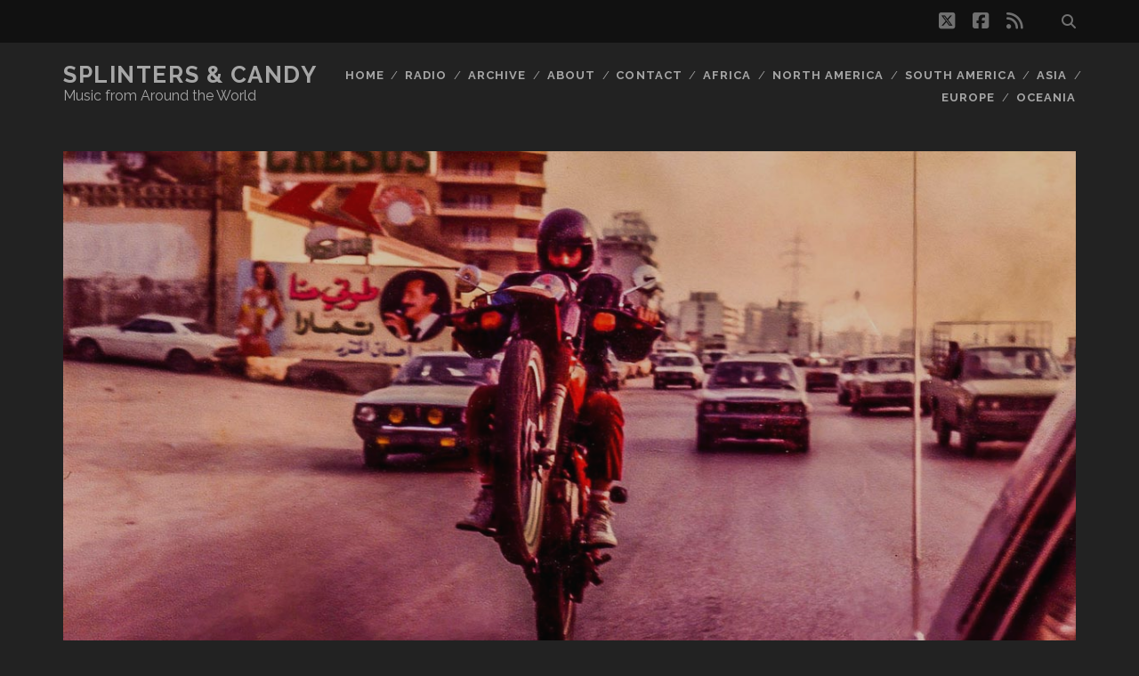

--- FILE ---
content_type: text/html; charset=UTF-8
request_url: https://splintersandcandy.com/sc031819/
body_size: 14079
content:
<!DOCTYPE html>
<!--[if IE 9 ]>
<html class="ie9" lang="en-US"> <![endif]-->
<!--[if (gt IE 9)|!(IE)]><!-->
<html lang="en-US"><!--<![endif]-->

<head>
	<meta name='robots' content='index, follow, max-image-preview:large, max-snippet:-1, max-video-preview:-1' />
<meta charset="UTF-8" />
<meta name="viewport" content="width=device-width, initial-scale=1" />
<meta name="template" content="Tracks 1.81" />

	<!-- This site is optimized with the Yoast SEO plugin v26.8 - https://yoast.com/product/yoast-seo-wordpress/ -->
	<title>Splinters &amp; Candy 03/18/19 WVKR - Splinters &amp; Candy</title>
	<link rel="canonical" href="https://splintersandcandy.com/sc031819/" />
	<meta property="og:locale" content="en_US" />
	<meta property="og:type" content="article" />
	<meta property="og:title" content="Splinters &amp; Candy 03/18/19 WVKR - Splinters &amp; Candy" />
	<meta property="og:description" content="Aural exploration. Music from Syria, Cape Verde, Brazil, Senegal, Italy, Mali, Morocco, Angola, Haiti, USA, Czech Republic, Mexico, and beyond." />
	<meta property="og:url" content="https://splintersandcandy.com/sc031819/" />
	<meta property="og:site_name" content="Splinters &amp; Candy" />
	<meta property="article:publisher" content="https://www.facebook.com/splintersandcandy" />
	<meta property="article:published_time" content="2019-03-19T00:09:04+00:00" />
	<meta property="article:modified_time" content="2019-03-19T00:09:06+00:00" />
	<meta property="og:image" content="https://splintersandcandy.com/wp-content/uploads/2019/03/SC_19-03-18.jpg" />
	<meta property="og:image:width" content="1200" />
	<meta property="og:image:height" content="675" />
	<meta property="og:image:type" content="image/jpeg" />
	<meta name="author" content="Alex" />
	<meta name="twitter:card" content="summary_large_image" />
	<meta name="twitter:creator" content="@splinterscandy" />
	<meta name="twitter:site" content="@splinterscandy" />
	<meta name="twitter:label1" content="Written by" />
	<meta name="twitter:data1" content="Alex" />
	<script type="application/ld+json" class="yoast-schema-graph">{"@context":"https://schema.org","@graph":[{"@type":"Article","@id":"https://splintersandcandy.com/sc031819/#article","isPartOf":{"@id":"https://splintersandcandy.com/sc031819/"},"author":{"name":"Alex","@id":"https://splintersandcandy.com/#/schema/person/eaa210fe7b2ba05cc654041eda95f4ed"},"headline":"Splinters &#038; Candy 03/18/19 WVKR","datePublished":"2019-03-19T00:09:04+00:00","dateModified":"2019-03-19T00:09:06+00:00","mainEntityOfPage":{"@id":"https://splintersandcandy.com/sc031819/"},"wordCount":92,"commentCount":0,"publisher":{"@id":"https://splintersandcandy.com/#organization"},"image":{"@id":"https://splintersandcandy.com/sc031819/#primaryimage"},"thumbnailUrl":"https://splintersandcandy.com/wp-content/uploads/2019/03/SC_19-03-18.jpg","keywords":["Afel Bocoum","AKA Trio","Angola","Asia","Bonga","Brazil","Cape Verde","Cesária Évora","Czech Republic","Europe","Haiti","Hassan Hakmoun","Magos Herrera &amp; Brooklyn Rider","Mali","Malou Beauvoir","Mexico","Morocco","North America","Omar Souleyman","Senegal","South America","Splinters &amp; Candy Radio","Syria","Tartit","Virgínia Rodrigues","Vivalda Dula"],"articleSection":["Music","Radio"],"inLanguage":"en-US","potentialAction":[{"@type":"CommentAction","name":"Comment","target":["https://splintersandcandy.com/sc031819/#respond"]}]},{"@type":"WebPage","@id":"https://splintersandcandy.com/sc031819/","url":"https://splintersandcandy.com/sc031819/","name":"Splinters & Candy 03/18/19 WVKR - Splinters &amp; Candy","isPartOf":{"@id":"https://splintersandcandy.com/#website"},"primaryImageOfPage":{"@id":"https://splintersandcandy.com/sc031819/#primaryimage"},"image":{"@id":"https://splintersandcandy.com/sc031819/#primaryimage"},"thumbnailUrl":"https://splintersandcandy.com/wp-content/uploads/2019/03/SC_19-03-18.jpg","datePublished":"2019-03-19T00:09:04+00:00","dateModified":"2019-03-19T00:09:06+00:00","breadcrumb":{"@id":"https://splintersandcandy.com/sc031819/#breadcrumb"},"inLanguage":"en-US","potentialAction":[{"@type":"ReadAction","target":["https://splintersandcandy.com/sc031819/"]}]},{"@type":"ImageObject","inLanguage":"en-US","@id":"https://splintersandcandy.com/sc031819/#primaryimage","url":"https://splintersandcandy.com/wp-content/uploads/2019/03/SC_19-03-18.jpg","contentUrl":"https://splintersandcandy.com/wp-content/uploads/2019/03/SC_19-03-18.jpg","width":1200,"height":675},{"@type":"BreadcrumbList","@id":"https://splintersandcandy.com/sc031819/#breadcrumb","itemListElement":[{"@type":"ListItem","position":1,"name":"Home","item":"https://splintersandcandy.com/"},{"@type":"ListItem","position":2,"name":"Splinters &#038; Candy 03/18/19 WVKR"}]},{"@type":"WebSite","@id":"https://splintersandcandy.com/#website","url":"https://splintersandcandy.com/","name":"Splinters &amp; Candy","description":"Music from Around the World","publisher":{"@id":"https://splintersandcandy.com/#organization"},"potentialAction":[{"@type":"SearchAction","target":{"@type":"EntryPoint","urlTemplate":"https://splintersandcandy.com/?s={search_term_string}"},"query-input":{"@type":"PropertyValueSpecification","valueRequired":true,"valueName":"search_term_string"}}],"inLanguage":"en-US"},{"@type":"Organization","@id":"https://splintersandcandy.com/#organization","name":"Splinters & Candy","url":"https://splintersandcandy.com/","logo":{"@type":"ImageObject","inLanguage":"en-US","@id":"https://splintersandcandy.com/#/schema/logo/image/","url":"https://splintersandcandy.com/wp-content/uploads/2020/07/turntable-blue_400.png","contentUrl":"https://splintersandcandy.com/wp-content/uploads/2020/07/turntable-blue_400.png","width":400,"height":400,"caption":"Splinters & Candy"},"image":{"@id":"https://splintersandcandy.com/#/schema/logo/image/"},"sameAs":["https://www.facebook.com/splintersandcandy","https://x.com/splinterscandy"]},{"@type":"Person","@id":"https://splintersandcandy.com/#/schema/person/eaa210fe7b2ba05cc654041eda95f4ed","name":"Alex","image":{"@type":"ImageObject","inLanguage":"en-US","@id":"https://splintersandcandy.com/#/schema/person/image/","url":"https://secure.gravatar.com/avatar/cf31282a1512feb23166624aa9ad2c771e7974f722df607314344316c7883906?s=96&d=mm&r=g","contentUrl":"https://secure.gravatar.com/avatar/cf31282a1512feb23166624aa9ad2c771e7974f722df607314344316c7883906?s=96&d=mm&r=g","caption":"Alex"}}]}</script>
	<!-- / Yoast SEO plugin. -->


<link rel='dns-prefetch' href='//fonts.googleapis.com' />
<link rel="alternate" type="application/rss+xml" title="Splinters &amp; Candy &raquo; Feed" href="https://splintersandcandy.com/feed/" />
<link rel="alternate" type="application/rss+xml" title="Splinters &amp; Candy &raquo; Comments Feed" href="https://splintersandcandy.com/comments/feed/" />
<link rel="alternate" type="application/rss+xml" title="Splinters &amp; Candy &raquo; Splinters &#038; Candy 03/18/19 WVKR Comments Feed" href="https://splintersandcandy.com/sc031819/feed/" />
<link rel="alternate" title="oEmbed (JSON)" type="application/json+oembed" href="https://splintersandcandy.com/wp-json/oembed/1.0/embed?url=https%3A%2F%2Fsplintersandcandy.com%2Fsc031819%2F" />
<link rel="alternate" title="oEmbed (XML)" type="text/xml+oembed" href="https://splintersandcandy.com/wp-json/oembed/1.0/embed?url=https%3A%2F%2Fsplintersandcandy.com%2Fsc031819%2F&#038;format=xml" />
<style id='wp-img-auto-sizes-contain-inline-css' type='text/css'>
img:is([sizes=auto i],[sizes^="auto," i]){contain-intrinsic-size:3000px 1500px}
/*# sourceURL=wp-img-auto-sizes-contain-inline-css */
</style>
<style id='wp-emoji-styles-inline-css' type='text/css'>

	img.wp-smiley, img.emoji {
		display: inline !important;
		border: none !important;
		box-shadow: none !important;
		height: 1em !important;
		width: 1em !important;
		margin: 0 0.07em !important;
		vertical-align: -0.1em !important;
		background: none !important;
		padding: 0 !important;
	}
/*# sourceURL=wp-emoji-styles-inline-css */
</style>
<style id='wp-block-library-inline-css' type='text/css'>
:root{--wp-block-synced-color:#7a00df;--wp-block-synced-color--rgb:122,0,223;--wp-bound-block-color:var(--wp-block-synced-color);--wp-editor-canvas-background:#ddd;--wp-admin-theme-color:#007cba;--wp-admin-theme-color--rgb:0,124,186;--wp-admin-theme-color-darker-10:#006ba1;--wp-admin-theme-color-darker-10--rgb:0,107,160.5;--wp-admin-theme-color-darker-20:#005a87;--wp-admin-theme-color-darker-20--rgb:0,90,135;--wp-admin-border-width-focus:2px}@media (min-resolution:192dpi){:root{--wp-admin-border-width-focus:1.5px}}.wp-element-button{cursor:pointer}:root .has-very-light-gray-background-color{background-color:#eee}:root .has-very-dark-gray-background-color{background-color:#313131}:root .has-very-light-gray-color{color:#eee}:root .has-very-dark-gray-color{color:#313131}:root .has-vivid-green-cyan-to-vivid-cyan-blue-gradient-background{background:linear-gradient(135deg,#00d084,#0693e3)}:root .has-purple-crush-gradient-background{background:linear-gradient(135deg,#34e2e4,#4721fb 50%,#ab1dfe)}:root .has-hazy-dawn-gradient-background{background:linear-gradient(135deg,#faaca8,#dad0ec)}:root .has-subdued-olive-gradient-background{background:linear-gradient(135deg,#fafae1,#67a671)}:root .has-atomic-cream-gradient-background{background:linear-gradient(135deg,#fdd79a,#004a59)}:root .has-nightshade-gradient-background{background:linear-gradient(135deg,#330968,#31cdcf)}:root .has-midnight-gradient-background{background:linear-gradient(135deg,#020381,#2874fc)}:root{--wp--preset--font-size--normal:16px;--wp--preset--font-size--huge:42px}.has-regular-font-size{font-size:1em}.has-larger-font-size{font-size:2.625em}.has-normal-font-size{font-size:var(--wp--preset--font-size--normal)}.has-huge-font-size{font-size:var(--wp--preset--font-size--huge)}.has-text-align-center{text-align:center}.has-text-align-left{text-align:left}.has-text-align-right{text-align:right}.has-fit-text{white-space:nowrap!important}#end-resizable-editor-section{display:none}.aligncenter{clear:both}.items-justified-left{justify-content:flex-start}.items-justified-center{justify-content:center}.items-justified-right{justify-content:flex-end}.items-justified-space-between{justify-content:space-between}.screen-reader-text{border:0;clip-path:inset(50%);height:1px;margin:-1px;overflow:hidden;padding:0;position:absolute;width:1px;word-wrap:normal!important}.screen-reader-text:focus{background-color:#ddd;clip-path:none;color:#444;display:block;font-size:1em;height:auto;left:5px;line-height:normal;padding:15px 23px 14px;text-decoration:none;top:5px;width:auto;z-index:100000}html :where(.has-border-color){border-style:solid}html :where([style*=border-top-color]){border-top-style:solid}html :where([style*=border-right-color]){border-right-style:solid}html :where([style*=border-bottom-color]){border-bottom-style:solid}html :where([style*=border-left-color]){border-left-style:solid}html :where([style*=border-width]){border-style:solid}html :where([style*=border-top-width]){border-top-style:solid}html :where([style*=border-right-width]){border-right-style:solid}html :where([style*=border-bottom-width]){border-bottom-style:solid}html :where([style*=border-left-width]){border-left-style:solid}html :where(img[class*=wp-image-]){height:auto;max-width:100%}:where(figure){margin:0 0 1em}html :where(.is-position-sticky){--wp-admin--admin-bar--position-offset:var(--wp-admin--admin-bar--height,0px)}@media screen and (max-width:600px){html :where(.is-position-sticky){--wp-admin--admin-bar--position-offset:0px}}

/*# sourceURL=wp-block-library-inline-css */
</style><style id='wp-block-image-inline-css' type='text/css'>
.wp-block-image>a,.wp-block-image>figure>a{display:inline-block}.wp-block-image img{box-sizing:border-box;height:auto;max-width:100%;vertical-align:bottom}@media not (prefers-reduced-motion){.wp-block-image img.hide{visibility:hidden}.wp-block-image img.show{animation:show-content-image .4s}}.wp-block-image[style*=border-radius] img,.wp-block-image[style*=border-radius]>a{border-radius:inherit}.wp-block-image.has-custom-border img{box-sizing:border-box}.wp-block-image.aligncenter{text-align:center}.wp-block-image.alignfull>a,.wp-block-image.alignwide>a{width:100%}.wp-block-image.alignfull img,.wp-block-image.alignwide img{height:auto;width:100%}.wp-block-image .aligncenter,.wp-block-image .alignleft,.wp-block-image .alignright,.wp-block-image.aligncenter,.wp-block-image.alignleft,.wp-block-image.alignright{display:table}.wp-block-image .aligncenter>figcaption,.wp-block-image .alignleft>figcaption,.wp-block-image .alignright>figcaption,.wp-block-image.aligncenter>figcaption,.wp-block-image.alignleft>figcaption,.wp-block-image.alignright>figcaption{caption-side:bottom;display:table-caption}.wp-block-image .alignleft{float:left;margin:.5em 1em .5em 0}.wp-block-image .alignright{float:right;margin:.5em 0 .5em 1em}.wp-block-image .aligncenter{margin-left:auto;margin-right:auto}.wp-block-image :where(figcaption){margin-bottom:1em;margin-top:.5em}.wp-block-image.is-style-circle-mask img{border-radius:9999px}@supports ((-webkit-mask-image:none) or (mask-image:none)) or (-webkit-mask-image:none){.wp-block-image.is-style-circle-mask img{border-radius:0;-webkit-mask-image:url('data:image/svg+xml;utf8,<svg viewBox="0 0 100 100" xmlns="http://www.w3.org/2000/svg"><circle cx="50" cy="50" r="50"/></svg>');mask-image:url('data:image/svg+xml;utf8,<svg viewBox="0 0 100 100" xmlns="http://www.w3.org/2000/svg"><circle cx="50" cy="50" r="50"/></svg>');mask-mode:alpha;-webkit-mask-position:center;mask-position:center;-webkit-mask-repeat:no-repeat;mask-repeat:no-repeat;-webkit-mask-size:contain;mask-size:contain}}:root :where(.wp-block-image.is-style-rounded img,.wp-block-image .is-style-rounded img){border-radius:9999px}.wp-block-image figure{margin:0}.wp-lightbox-container{display:flex;flex-direction:column;position:relative}.wp-lightbox-container img{cursor:zoom-in}.wp-lightbox-container img:hover+button{opacity:1}.wp-lightbox-container button{align-items:center;backdrop-filter:blur(16px) saturate(180%);background-color:#5a5a5a40;border:none;border-radius:4px;cursor:zoom-in;display:flex;height:20px;justify-content:center;opacity:0;padding:0;position:absolute;right:16px;text-align:center;top:16px;width:20px;z-index:100}@media not (prefers-reduced-motion){.wp-lightbox-container button{transition:opacity .2s ease}}.wp-lightbox-container button:focus-visible{outline:3px auto #5a5a5a40;outline:3px auto -webkit-focus-ring-color;outline-offset:3px}.wp-lightbox-container button:hover{cursor:pointer;opacity:1}.wp-lightbox-container button:focus{opacity:1}.wp-lightbox-container button:focus,.wp-lightbox-container button:hover,.wp-lightbox-container button:not(:hover):not(:active):not(.has-background){background-color:#5a5a5a40;border:none}.wp-lightbox-overlay{box-sizing:border-box;cursor:zoom-out;height:100vh;left:0;overflow:hidden;position:fixed;top:0;visibility:hidden;width:100%;z-index:100000}.wp-lightbox-overlay .close-button{align-items:center;cursor:pointer;display:flex;justify-content:center;min-height:40px;min-width:40px;padding:0;position:absolute;right:calc(env(safe-area-inset-right) + 16px);top:calc(env(safe-area-inset-top) + 16px);z-index:5000000}.wp-lightbox-overlay .close-button:focus,.wp-lightbox-overlay .close-button:hover,.wp-lightbox-overlay .close-button:not(:hover):not(:active):not(.has-background){background:none;border:none}.wp-lightbox-overlay .lightbox-image-container{height:var(--wp--lightbox-container-height);left:50%;overflow:hidden;position:absolute;top:50%;transform:translate(-50%,-50%);transform-origin:top left;width:var(--wp--lightbox-container-width);z-index:9999999999}.wp-lightbox-overlay .wp-block-image{align-items:center;box-sizing:border-box;display:flex;height:100%;justify-content:center;margin:0;position:relative;transform-origin:0 0;width:100%;z-index:3000000}.wp-lightbox-overlay .wp-block-image img{height:var(--wp--lightbox-image-height);min-height:var(--wp--lightbox-image-height);min-width:var(--wp--lightbox-image-width);width:var(--wp--lightbox-image-width)}.wp-lightbox-overlay .wp-block-image figcaption{display:none}.wp-lightbox-overlay button{background:none;border:none}.wp-lightbox-overlay .scrim{background-color:#fff;height:100%;opacity:.9;position:absolute;width:100%;z-index:2000000}.wp-lightbox-overlay.active{visibility:visible}@media not (prefers-reduced-motion){.wp-lightbox-overlay.active{animation:turn-on-visibility .25s both}.wp-lightbox-overlay.active img{animation:turn-on-visibility .35s both}.wp-lightbox-overlay.show-closing-animation:not(.active){animation:turn-off-visibility .35s both}.wp-lightbox-overlay.show-closing-animation:not(.active) img{animation:turn-off-visibility .25s both}.wp-lightbox-overlay.zoom.active{animation:none;opacity:1;visibility:visible}.wp-lightbox-overlay.zoom.active .lightbox-image-container{animation:lightbox-zoom-in .4s}.wp-lightbox-overlay.zoom.active .lightbox-image-container img{animation:none}.wp-lightbox-overlay.zoom.active .scrim{animation:turn-on-visibility .4s forwards}.wp-lightbox-overlay.zoom.show-closing-animation:not(.active){animation:none}.wp-lightbox-overlay.zoom.show-closing-animation:not(.active) .lightbox-image-container{animation:lightbox-zoom-out .4s}.wp-lightbox-overlay.zoom.show-closing-animation:not(.active) .lightbox-image-container img{animation:none}.wp-lightbox-overlay.zoom.show-closing-animation:not(.active) .scrim{animation:turn-off-visibility .4s forwards}}@keyframes show-content-image{0%{visibility:hidden}99%{visibility:hidden}to{visibility:visible}}@keyframes turn-on-visibility{0%{opacity:0}to{opacity:1}}@keyframes turn-off-visibility{0%{opacity:1;visibility:visible}99%{opacity:0;visibility:visible}to{opacity:0;visibility:hidden}}@keyframes lightbox-zoom-in{0%{transform:translate(calc((-100vw + var(--wp--lightbox-scrollbar-width))/2 + var(--wp--lightbox-initial-left-position)),calc(-50vh + var(--wp--lightbox-initial-top-position))) scale(var(--wp--lightbox-scale))}to{transform:translate(-50%,-50%) scale(1)}}@keyframes lightbox-zoom-out{0%{transform:translate(-50%,-50%) scale(1);visibility:visible}99%{visibility:visible}to{transform:translate(calc((-100vw + var(--wp--lightbox-scrollbar-width))/2 + var(--wp--lightbox-initial-left-position)),calc(-50vh + var(--wp--lightbox-initial-top-position))) scale(var(--wp--lightbox-scale));visibility:hidden}}
/*# sourceURL=https://splintersandcandy.com/wp-includes/blocks/image/style.min.css */
</style>
<style id='wp-block-paragraph-inline-css' type='text/css'>
.is-small-text{font-size:.875em}.is-regular-text{font-size:1em}.is-large-text{font-size:2.25em}.is-larger-text{font-size:3em}.has-drop-cap:not(:focus):first-letter{float:left;font-size:8.4em;font-style:normal;font-weight:100;line-height:.68;margin:.05em .1em 0 0;text-transform:uppercase}body.rtl .has-drop-cap:not(:focus):first-letter{float:none;margin-left:.1em}p.has-drop-cap.has-background{overflow:hidden}:root :where(p.has-background){padding:1.25em 2.375em}:where(p.has-text-color:not(.has-link-color)) a{color:inherit}p.has-text-align-left[style*="writing-mode:vertical-lr"],p.has-text-align-right[style*="writing-mode:vertical-rl"]{rotate:180deg}
/*# sourceURL=https://splintersandcandy.com/wp-includes/blocks/paragraph/style.min.css */
</style>
<style id='global-styles-inline-css' type='text/css'>
:root{--wp--preset--aspect-ratio--square: 1;--wp--preset--aspect-ratio--4-3: 4/3;--wp--preset--aspect-ratio--3-4: 3/4;--wp--preset--aspect-ratio--3-2: 3/2;--wp--preset--aspect-ratio--2-3: 2/3;--wp--preset--aspect-ratio--16-9: 16/9;--wp--preset--aspect-ratio--9-16: 9/16;--wp--preset--color--black: #000000;--wp--preset--color--cyan-bluish-gray: #abb8c3;--wp--preset--color--white: #ffffff;--wp--preset--color--pale-pink: #f78da7;--wp--preset--color--vivid-red: #cf2e2e;--wp--preset--color--luminous-vivid-orange: #ff6900;--wp--preset--color--luminous-vivid-amber: #fcb900;--wp--preset--color--light-green-cyan: #7bdcb5;--wp--preset--color--vivid-green-cyan: #00d084;--wp--preset--color--pale-cyan-blue: #8ed1fc;--wp--preset--color--vivid-cyan-blue: #0693e3;--wp--preset--color--vivid-purple: #9b51e0;--wp--preset--gradient--vivid-cyan-blue-to-vivid-purple: linear-gradient(135deg,rgb(6,147,227) 0%,rgb(155,81,224) 100%);--wp--preset--gradient--light-green-cyan-to-vivid-green-cyan: linear-gradient(135deg,rgb(122,220,180) 0%,rgb(0,208,130) 100%);--wp--preset--gradient--luminous-vivid-amber-to-luminous-vivid-orange: linear-gradient(135deg,rgb(252,185,0) 0%,rgb(255,105,0) 100%);--wp--preset--gradient--luminous-vivid-orange-to-vivid-red: linear-gradient(135deg,rgb(255,105,0) 0%,rgb(207,46,46) 100%);--wp--preset--gradient--very-light-gray-to-cyan-bluish-gray: linear-gradient(135deg,rgb(238,238,238) 0%,rgb(169,184,195) 100%);--wp--preset--gradient--cool-to-warm-spectrum: linear-gradient(135deg,rgb(74,234,220) 0%,rgb(151,120,209) 20%,rgb(207,42,186) 40%,rgb(238,44,130) 60%,rgb(251,105,98) 80%,rgb(254,248,76) 100%);--wp--preset--gradient--blush-light-purple: linear-gradient(135deg,rgb(255,206,236) 0%,rgb(152,150,240) 100%);--wp--preset--gradient--blush-bordeaux: linear-gradient(135deg,rgb(254,205,165) 0%,rgb(254,45,45) 50%,rgb(107,0,62) 100%);--wp--preset--gradient--luminous-dusk: linear-gradient(135deg,rgb(255,203,112) 0%,rgb(199,81,192) 50%,rgb(65,88,208) 100%);--wp--preset--gradient--pale-ocean: linear-gradient(135deg,rgb(255,245,203) 0%,rgb(182,227,212) 50%,rgb(51,167,181) 100%);--wp--preset--gradient--electric-grass: linear-gradient(135deg,rgb(202,248,128) 0%,rgb(113,206,126) 100%);--wp--preset--gradient--midnight: linear-gradient(135deg,rgb(2,3,129) 0%,rgb(40,116,252) 100%);--wp--preset--font-size--small: 13px;--wp--preset--font-size--medium: 20px;--wp--preset--font-size--large: 21px;--wp--preset--font-size--x-large: 42px;--wp--preset--font-size--regular: 16px;--wp--preset--font-size--larger: 30px;--wp--preset--spacing--20: 0.44rem;--wp--preset--spacing--30: 0.67rem;--wp--preset--spacing--40: 1rem;--wp--preset--spacing--50: 1.5rem;--wp--preset--spacing--60: 2.25rem;--wp--preset--spacing--70: 3.38rem;--wp--preset--spacing--80: 5.06rem;--wp--preset--shadow--natural: 6px 6px 9px rgba(0, 0, 0, 0.2);--wp--preset--shadow--deep: 12px 12px 50px rgba(0, 0, 0, 0.4);--wp--preset--shadow--sharp: 6px 6px 0px rgba(0, 0, 0, 0.2);--wp--preset--shadow--outlined: 6px 6px 0px -3px rgb(255, 255, 255), 6px 6px rgb(0, 0, 0);--wp--preset--shadow--crisp: 6px 6px 0px rgb(0, 0, 0);}:where(.is-layout-flex){gap: 0.5em;}:where(.is-layout-grid){gap: 0.5em;}body .is-layout-flex{display: flex;}.is-layout-flex{flex-wrap: wrap;align-items: center;}.is-layout-flex > :is(*, div){margin: 0;}body .is-layout-grid{display: grid;}.is-layout-grid > :is(*, div){margin: 0;}:where(.wp-block-columns.is-layout-flex){gap: 2em;}:where(.wp-block-columns.is-layout-grid){gap: 2em;}:where(.wp-block-post-template.is-layout-flex){gap: 1.25em;}:where(.wp-block-post-template.is-layout-grid){gap: 1.25em;}.has-black-color{color: var(--wp--preset--color--black) !important;}.has-cyan-bluish-gray-color{color: var(--wp--preset--color--cyan-bluish-gray) !important;}.has-white-color{color: var(--wp--preset--color--white) !important;}.has-pale-pink-color{color: var(--wp--preset--color--pale-pink) !important;}.has-vivid-red-color{color: var(--wp--preset--color--vivid-red) !important;}.has-luminous-vivid-orange-color{color: var(--wp--preset--color--luminous-vivid-orange) !important;}.has-luminous-vivid-amber-color{color: var(--wp--preset--color--luminous-vivid-amber) !important;}.has-light-green-cyan-color{color: var(--wp--preset--color--light-green-cyan) !important;}.has-vivid-green-cyan-color{color: var(--wp--preset--color--vivid-green-cyan) !important;}.has-pale-cyan-blue-color{color: var(--wp--preset--color--pale-cyan-blue) !important;}.has-vivid-cyan-blue-color{color: var(--wp--preset--color--vivid-cyan-blue) !important;}.has-vivid-purple-color{color: var(--wp--preset--color--vivid-purple) !important;}.has-black-background-color{background-color: var(--wp--preset--color--black) !important;}.has-cyan-bluish-gray-background-color{background-color: var(--wp--preset--color--cyan-bluish-gray) !important;}.has-white-background-color{background-color: var(--wp--preset--color--white) !important;}.has-pale-pink-background-color{background-color: var(--wp--preset--color--pale-pink) !important;}.has-vivid-red-background-color{background-color: var(--wp--preset--color--vivid-red) !important;}.has-luminous-vivid-orange-background-color{background-color: var(--wp--preset--color--luminous-vivid-orange) !important;}.has-luminous-vivid-amber-background-color{background-color: var(--wp--preset--color--luminous-vivid-amber) !important;}.has-light-green-cyan-background-color{background-color: var(--wp--preset--color--light-green-cyan) !important;}.has-vivid-green-cyan-background-color{background-color: var(--wp--preset--color--vivid-green-cyan) !important;}.has-pale-cyan-blue-background-color{background-color: var(--wp--preset--color--pale-cyan-blue) !important;}.has-vivid-cyan-blue-background-color{background-color: var(--wp--preset--color--vivid-cyan-blue) !important;}.has-vivid-purple-background-color{background-color: var(--wp--preset--color--vivid-purple) !important;}.has-black-border-color{border-color: var(--wp--preset--color--black) !important;}.has-cyan-bluish-gray-border-color{border-color: var(--wp--preset--color--cyan-bluish-gray) !important;}.has-white-border-color{border-color: var(--wp--preset--color--white) !important;}.has-pale-pink-border-color{border-color: var(--wp--preset--color--pale-pink) !important;}.has-vivid-red-border-color{border-color: var(--wp--preset--color--vivid-red) !important;}.has-luminous-vivid-orange-border-color{border-color: var(--wp--preset--color--luminous-vivid-orange) !important;}.has-luminous-vivid-amber-border-color{border-color: var(--wp--preset--color--luminous-vivid-amber) !important;}.has-light-green-cyan-border-color{border-color: var(--wp--preset--color--light-green-cyan) !important;}.has-vivid-green-cyan-border-color{border-color: var(--wp--preset--color--vivid-green-cyan) !important;}.has-pale-cyan-blue-border-color{border-color: var(--wp--preset--color--pale-cyan-blue) !important;}.has-vivid-cyan-blue-border-color{border-color: var(--wp--preset--color--vivid-cyan-blue) !important;}.has-vivid-purple-border-color{border-color: var(--wp--preset--color--vivid-purple) !important;}.has-vivid-cyan-blue-to-vivid-purple-gradient-background{background: var(--wp--preset--gradient--vivid-cyan-blue-to-vivid-purple) !important;}.has-light-green-cyan-to-vivid-green-cyan-gradient-background{background: var(--wp--preset--gradient--light-green-cyan-to-vivid-green-cyan) !important;}.has-luminous-vivid-amber-to-luminous-vivid-orange-gradient-background{background: var(--wp--preset--gradient--luminous-vivid-amber-to-luminous-vivid-orange) !important;}.has-luminous-vivid-orange-to-vivid-red-gradient-background{background: var(--wp--preset--gradient--luminous-vivid-orange-to-vivid-red) !important;}.has-very-light-gray-to-cyan-bluish-gray-gradient-background{background: var(--wp--preset--gradient--very-light-gray-to-cyan-bluish-gray) !important;}.has-cool-to-warm-spectrum-gradient-background{background: var(--wp--preset--gradient--cool-to-warm-spectrum) !important;}.has-blush-light-purple-gradient-background{background: var(--wp--preset--gradient--blush-light-purple) !important;}.has-blush-bordeaux-gradient-background{background: var(--wp--preset--gradient--blush-bordeaux) !important;}.has-luminous-dusk-gradient-background{background: var(--wp--preset--gradient--luminous-dusk) !important;}.has-pale-ocean-gradient-background{background: var(--wp--preset--gradient--pale-ocean) !important;}.has-electric-grass-gradient-background{background: var(--wp--preset--gradient--electric-grass) !important;}.has-midnight-gradient-background{background: var(--wp--preset--gradient--midnight) !important;}.has-small-font-size{font-size: var(--wp--preset--font-size--small) !important;}.has-medium-font-size{font-size: var(--wp--preset--font-size--medium) !important;}.has-large-font-size{font-size: var(--wp--preset--font-size--large) !important;}.has-x-large-font-size{font-size: var(--wp--preset--font-size--x-large) !important;}
/*# sourceURL=global-styles-inline-css */
</style>

<style id='classic-theme-styles-inline-css' type='text/css'>
/*! This file is auto-generated */
.wp-block-button__link{color:#fff;background-color:#32373c;border-radius:9999px;box-shadow:none;text-decoration:none;padding:calc(.667em + 2px) calc(1.333em + 2px);font-size:1.125em}.wp-block-file__button{background:#32373c;color:#fff;text-decoration:none}
/*# sourceURL=/wp-includes/css/classic-themes.min.css */
</style>
<link rel='stylesheet' id='crp-style-rounded-thumbs-css' href='https://splintersandcandy.com/wp-content/plugins/contextual-related-posts/css/rounded-thumbs.min.css?x30221' type='text/css' media='all' />
<style id='crp-style-rounded-thumbs-inline-css' type='text/css'>

			.crp_related.crp-rounded-thumbs a {
				width: 150px;
                height: 150px;
				text-decoration: none;
			}
			.crp_related.crp-rounded-thumbs img {
				max-width: 150px;
				margin: auto;
			}
			.crp_related.crp-rounded-thumbs .crp_title {
				width: 100%;
			}
			
/*# sourceURL=crp-style-rounded-thumbs-inline-css */
</style>
<link rel='stylesheet' id='ct-tracks-google-fonts-css' href='//fonts.googleapis.com/css?family=Raleway%3A400%2C700&#038;subset=latin%2Clatin-ext&#038;display=swap&#038;ver=6.9' type='text/css' media='all' />
<link rel='stylesheet' id='ct-tracks-font-awesome-css' href='https://splintersandcandy.com/wp-content/themes/tracks/assets/font-awesome/css/all.min.css?x30221' type='text/css' media='all' />
<link rel='stylesheet' id='ct-tracks-style-css' href='https://splintersandcandy.com/wp-content/themes/tracks/style.css?x30221' type='text/css' media='all' />
<style id='ct-tracks-style-inline-css' type='text/css'>
.alignnone {
  margin: 0 !important;
}
.wp-block-image {
  margin: 0;
}
.wp-block-image figcaption {
  font-size: 13px;
  line-height: 2.8;
  margin: 0;
  color: gray-medium;
  text-align: center;
}
/*# sourceURL=ct-tracks-style-inline-css */
</style>
<script type="text/javascript" src="https://splintersandcandy.com/wp-includes/js/jquery/jquery.min.js?x30221" id="jquery-core-js"></script>
<script type="text/javascript" src="https://splintersandcandy.com/wp-includes/js/jquery/jquery-migrate.min.js?x30221" id="jquery-migrate-js"></script>
<link rel="https://api.w.org/" href="https://splintersandcandy.com/wp-json/" /><link rel="alternate" title="JSON" type="application/json" href="https://splintersandcandy.com/wp-json/wp/v2/posts/13100" /><link rel="EditURI" type="application/rsd+xml" title="RSD" href="https://splintersandcandy.com/xmlrpc.php?rsd" />
<meta name="generator" content="WordPress 6.9" />
<link rel='shortlink' href='https://splintersandcandy.com/?p=13100' />
		<style type="text/css" id="wp-custom-css">
			.alignnone {
  margin: 0 !important;
}
.wp-block-image {
  margin: 0;
}
.wp-block-image figcaption {
  font-size: 13px;
  line-height: 2.8;
  margin: 0;
  color: gray-medium;
  text-align: center;
}		</style>
		</head>

<body id="tracks" class="wp-singular post-template-default single single-post postid-13100 single-format-standard wp-theme-tracks ct-body singular singular-post singular-post-13100 not-front standard">
			<div id="overflow-container" class="overflow-container">
		<a class="skip-content" href="#main">Skip to content</a>
				<header id="site-header" class="site-header" role="banner">
			<div class='top-navigation'><div class='container'><div class='search-form-container'>
	<button id="search-icon" class="search-icon">
		<i class="fas fa-search"></i>
	</button>
	<form role="search" method="get" class="search-form" action="https://splintersandcandy.com/">
		<label class="screen-reader-text">Search for:</label>
		<input type="search" class="search-field" placeholder="Search&#8230;" value=""
		       name="s" title="Search for:"/>
		<input type="submit" class="search-submit" value='Go'/>
	</form>
</div><ul class="social-media-icons">				<li>
					<a class="twitter" target="_blank"
					   href="https://twitter.com/splinterscandy">
						<i class="fab fa-square-x-twitter" title="twitter"></i>
						<span class="screen-reader-text">twitter</span>
					</a>
				</li>
								<li>
					<a class="facebook" target="_blank"
					   href="https://www.facebook.com/splintersandcandy">
						<i class="fab fa-facebook-square" title="facebook"></i>
						<span class="screen-reader-text">facebook</span>
					</a>
				</li>
								<li>
					<a class="rss" target="_blank"
					   href="http://splintersandcandy.com/feed/">
						<i class="fas fa-rss" title="rss"></i>
						<span class="screen-reader-text">rss</span>
					</a>
				</li>
				</ul></div></div>						<div class="container">
				<div id="title-info" class="title-info">
					<div id='site-title' class='site-title'><a href='https://splintersandcandy.com'>Splinters &amp; Candy</a></div>				</div>
				<button id="toggle-navigation" class="toggle-navigation">
	<i class="fas fa-bars"></i>
</button>

<div id="menu-primary-tracks" class="menu-primary-tracks"></div>
<div id="menu-primary" class="menu-container menu-primary" role="navigation">

			<p class="site-description tagline">
			Music from Around the World		</p>
	<div class="menu"><ul id="menu-primary-items" class="menu-primary-items"><li id="menu-item-7004" class="menu-item menu-item-type-post_type menu-item-object-page menu-item-7004"><a href="http://splintersandcandy.com">Home</a></li>
<li id="menu-item-7005" class="menu-item menu-item-type-post_type menu-item-object-page menu-item-7005"><a href="https://splintersandcandy.com/radio/">Radio</a></li>
<li id="menu-item-11420" class="menu-item menu-item-type-post_type menu-item-object-page menu-item-11420"><a href="https://splintersandcandy.com/archive/">Archive</a></li>
<li id="menu-item-7006" class="menu-item menu-item-type-post_type menu-item-object-page menu-item-7006"><a href="https://splintersandcandy.com/about/">About</a></li>
<li id="menu-item-7003" class="menu-item menu-item-type-post_type menu-item-object-page menu-item-7003"><a href="https://splintersandcandy.com/contact/">Contact</a></li>
<li id="menu-item-7002" class="menu-item menu-item-type-post_type menu-item-object-page menu-item-7002"><a href="http://splintersandcandy.com/?tag=africa">Africa</a></li>
<li id="menu-item-6999" class="menu-item menu-item-type-post_type menu-item-object-page menu-item-6999"><a href="http://splintersandcandy.com/?tag=north-america">North America</a></li>
<li id="menu-item-6998" class="menu-item menu-item-type-post_type menu-item-object-page menu-item-6998"><a href="http://splintersandcandy.com/?tag=south-america">South America</a></li>
<li id="menu-item-7001" class="menu-item menu-item-type-post_type menu-item-object-page menu-item-7001"><a href="http://splintersandcandy.com/?tag=asia">Asia</a></li>
<li id="menu-item-7000" class="menu-item menu-item-type-post_type menu-item-object-page menu-item-7000"><a href="http://splintersandcandy.com/?tag=europe">Europe</a></li>
<li id="menu-item-6997" class="menu-item menu-item-type-post_type menu-item-object-page menu-item-6997"><a href="http://splintersandcandy.com/?tag=oceania">Oceania</a></li>
</ul></div></div>			</div>
		</header>
						<div id="main" class="main" role="main">
			

	<div id="loop-container" class="loop-container">
		<div class="post-13100 post type-post status-publish format-standard has-post-thumbnail hentry category-music category-radio tag-afel-bocoum tag-aka-trio tag-angola tag-asia tag-bonga tag-brazil tag-cape-verde tag-cesaria-evora tag-czech-republic tag-europe tag-haiti tag-hassan-hakmoun tag-magos-herrera-brooklyn-rider tag-mali tag-malou-beauvoir tag-mexico tag-morocco tag-north-america tag-omar-souleyman tag-senegal tag-south-america tag-splinters-candy-radio tag-syria tag-tartit tag-virginia-rodrigues tag-vivalda-dula entry full-without-featured odd excerpt-1">
	<div class='featured-image' style='background-image: url(https://splintersandcandy.com/wp-content/uploads/2019/03/SC_19-03-18.jpg)'></div>	<div class="entry-meta">
			<span class="date">March 18, 2019</span>	</div>
	<div class='entry-header'>
		<h1 class='entry-title'>Splinters &#038; Candy 03/18/19 WVKR</h1>
	</div>
	<div class="entry-container">
		<div class="entry-content">
			<article>
								
<figure class="wp-block-image"><a href="https://flic.kr/p/nNSjzg"><img fetchpriority="high" decoding="async" width="1200" height="675" src="http://splintersandcandy.com/wp-content/uploads/2019/03/SC_19-03-18.jpg?x30221" alt="" class="wp-image-13101" srcset="https://splintersandcandy.com/wp-content/uploads/2019/03/SC_19-03-18.jpg 1200w, https://splintersandcandy.com/wp-content/uploads/2019/03/SC_19-03-18-300x169.jpg 300w, https://splintersandcandy.com/wp-content/uploads/2019/03/SC_19-03-18-768x432.jpg 768w, https://splintersandcandy.com/wp-content/uploads/2019/03/SC_19-03-18-1024x576.jpg 1024w" sizes="(max-width: 1200px) 100vw, 1200px" /></a><figcaption>Moto 1983, Lebanon</figcaption></figure>



<iframe width="100%" height="120" src="https://www.mixcloud.com/widget/iframe/?hide_cover=1&#038;hide_artwork=1&#038;feed=%2Fsplinters_and_candy%2Fsplinters-candy-031819-wvkr%2F" frameborder="0" ></iframe>



<p>Aural exploration. Music from Syria, Cape Verde, Brazil, Senegal, Italy, Mali, Morocco, Angola, Haiti, USA, Czech Republic, Mexico, and beyond.<br><br>PLAYLIST<br><br>Omar Souleyman &#8211; &#8220;Leh Jani&#8221;<br>Cesária Évora &#8211; &#8220;Mar é morada de sodade&#8221; <br>Virgínia Rodrigues &#8211; &#8220;Uma História de Ifá&#8221;  <br>AKA Trio &#8211; &#8220;Kanou&#8221; <br>Tartit &#8211; &#8220;Efaghane&#8221;  <br>Hassan Hakmoun &#8211; &#8220;Mimouna&#8221; <br>Bonga &#8211; &#8220;Ngana Ngonga&#8221; <br>Afel Bocoum &#8211; &#8220;Alasidi&#8221; <br>Vivalda Dula &#8211; &#8220;Nvula&#8221;<br>Malou Beauvoir &#8211; &#8220;Gran Bwa&#8221;<br>Věra Bílá &amp; Kale &#8211; &#8220;Chaje, Chaje&#8221; <br>Magos Herrera &amp; Brooklyn Rider &#8211; &#8220;Balderrama&#8221;<br></p>
<div class="crp_related     crp-rounded-thumbs"><h3>Related Posts:</h3><ul><li><a href="https://splintersandcandy.com/sc050823/"     class="crp_link post-14607"><figure><img decoding="async" width="150" height="150" src="https://splintersandcandy.com/wp-content/uploads/2023/05/SC_23-05-08-150x150.jpg?x30221" class="crp_featured crp_thumb thumbnail" alt="SC_23-05-08" style="" title="Splinters &amp; Candy 05/08/23 WVKR" /></figure><span class="crp_title">Splinters & Candy 05/08/23 WVKR</span></a></li><li><a href="https://splintersandcandy.com/sc100724/"     class="crp_link post-15048"><figure><img loading="lazy" decoding="async" width="150" height="150" src="https://splintersandcandy.com/wp-content/uploads/2024/10/SC_24-10-07-150x150.jpg?x30221" class="crp_featured crp_thumb thumbnail" alt="SC_24-10-07" style="" title="Splinters &amp; Candy 10/07/24 WVKR" /></figure><span class="crp_title">Splinters &amp; Candy 10/07/24 WVKR</span></a></li><li><a href="https://splintersandcandy.com/sc123024/"     class="crp_link post-15113"><figure><img loading="lazy" decoding="async" width="150" height="150" src="https://splintersandcandy.com/wp-content/uploads/2024/12/SC_24-12-30-150x150.jpg?x30221" class="crp_featured crp_thumb thumbnail" alt="SC_24-12-30" style="" title="Splinters &amp; Candy 12/30/24 WVKR" /></figure><span class="crp_title">Splinters &amp; Candy 12/30/24 WVKR</span></a></li><li><a href="https://splintersandcandy.com/sc072224/"     class="crp_link post-14971"><figure><img loading="lazy" decoding="async" width="150" height="150" src="https://splintersandcandy.com/wp-content/uploads/2024/07/SC_24-07-22-150x150.jpg?x30221" class="crp_featured crp_thumb thumbnail" alt="SC_24-07-22" style="" title="Splinters &amp; Candy 07/22/24 WVKR" /></figure><span class="crp_title">Splinters &amp; Candy 07/22/24 WVKR</span></a></li></ul><div class="crp_clear"></div></div>							</article>
		</div>
				<div class='entry-meta-bottom'>
			<nav class="further-reading">
	<p class="prev">
		<span>Previous Post</span>
		<a href="https://splintersandcandy.com/sc030419/">Splinters &#038; Candy 03/04/19 WVKR</a>
	</p>
	<p class="next">
		<span>Next Post</span>
		<a href="https://splintersandcandy.com/sc032519/">Splinters &#038; Candy 03/25/19 WVKR</a>
	</p>
</nav>			<div class="entry-categories"><p><span>Categories</span><a href="https://splintersandcandy.com/category/music/" title="View all posts in Music">Music</a> <a href="https://splintersandcandy.com/category/radio/" title="View all posts in Radio">Radio</a></p></div>			<div class="entry-tags"><p><span>Tags</span><a href="https://splintersandcandy.com/tag/afel-bocoum/" title="View all posts tagged Afel Bocoum">Afel Bocoum</a> <a href="https://splintersandcandy.com/tag/aka-trio/" title="View all posts tagged AKA Trio">AKA Trio</a> <a href="https://splintersandcandy.com/tag/angola/" title="View all posts tagged Angola">Angola</a> <a href="https://splintersandcandy.com/tag/asia/" title="View all posts tagged Asia">Asia</a> <a href="https://splintersandcandy.com/tag/bonga/" title="View all posts tagged Bonga">Bonga</a> <a href="https://splintersandcandy.com/tag/brazil/" title="View all posts tagged Brazil">Brazil</a> <a href="https://splintersandcandy.com/tag/cape-verde/" title="View all posts tagged Cape Verde">Cape Verde</a> <a href="https://splintersandcandy.com/tag/cesaria-evora/" title="View all posts tagged Cesária Évora">Cesária Évora</a> <a href="https://splintersandcandy.com/tag/czech-republic/" title="View all posts tagged Czech Republic">Czech Republic</a> <a href="https://splintersandcandy.com/tag/europe/" title="View all posts tagged Europe">Europe</a> <a href="https://splintersandcandy.com/tag/haiti/" title="View all posts tagged Haiti">Haiti</a> <a href="https://splintersandcandy.com/tag/hassan-hakmoun/" title="View all posts tagged Hassan Hakmoun">Hassan Hakmoun</a> <a href="https://splintersandcandy.com/tag/magos-herrera-brooklyn-rider/" title="View all posts tagged Magos Herrera &amp; Brooklyn Rider">Magos Herrera &amp; Brooklyn Rider</a> <a href="https://splintersandcandy.com/tag/mali/" title="View all posts tagged Mali">Mali</a> <a href="https://splintersandcandy.com/tag/malou-beauvoir/" title="View all posts tagged Malou Beauvoir">Malou Beauvoir</a> <a href="https://splintersandcandy.com/tag/mexico/" title="View all posts tagged Mexico">Mexico</a> <a href="https://splintersandcandy.com/tag/morocco/" title="View all posts tagged Morocco">Morocco</a> <a href="https://splintersandcandy.com/tag/north-america/" title="View all posts tagged North America">North America</a> <a href="https://splintersandcandy.com/tag/omar-souleyman/" title="View all posts tagged Omar Souleyman">Omar Souleyman</a> <a href="https://splintersandcandy.com/tag/senegal/" title="View all posts tagged Senegal">Senegal</a> <a href="https://splintersandcandy.com/tag/south-america/" title="View all posts tagged South America">South America</a> <a href="https://splintersandcandy.com/tag/splinters-candy-radio/" title="View all posts tagged Splinters &amp; Candy Radio">Splinters &amp; Candy Radio</a> <a href="https://splintersandcandy.com/tag/syria/" title="View all posts tagged Syria">Syria</a> <a href="https://splintersandcandy.com/tag/tartit/" title="View all posts tagged Tartit">Tartit</a> <a href="https://splintersandcandy.com/tag/virginia-rodrigues/" title="View all posts tagged Virgínia Rodrigues">Virgínia Rodrigues</a> <a href="https://splintersandcandy.com/tag/vivalda-dula/" title="View all posts tagged Vivalda Dula">Vivalda Dula</a></p></div>		</div>
			</div>
</div>	<section id="comments" class="comments">
		<div class="comments-number">
			<h2>
				Be First to Comment			</h2>
		</div>
		<ol class="comment-list">
					</ol>
					<div id="respond" class="comment-respond">
		<h3 id="reply-title" class="comment-reply-title">Leave a Reply <small><a rel="nofollow" id="cancel-comment-reply-link" href="/sc031819/#respond" style="display:none;">Cancel reply</a></small></h3><form action="https://splintersandcandy.com/wp-comments-post.php" method="post" id="commentform" class="comment-form"><p class="comment-notes"><span id="email-notes">Your email address will not be published.</span> <span class="required-field-message">Required fields are marked <span class="required">*</span></span></p><p class="comment-form-comment">
            <label for="comment" class="screen-reader-text">Your Comment</label>
            <textarea required placeholder="Enter Your Comment&#8230;" id="comment" name="comment" cols="45" rows="8" aria-required="true"></textarea>
        </p><p class="comment-form-author">
            <label for="author" class="screen-reader-text">Your Name</label>
            <input placeholder="Your Name*" id="author" name="author" type="text" value="" size="30" aria-required='true' />
    	</p>
<p class="comment-form-email">
            <label for="email" class="screen-reader-text">Your Email</label>
            <input placeholder="Your Email*" id="email" name="email" type="email" value="" size="30" aria-required='true' />
    	</p>
<p class="comment-form-url">
            <label for="url" class="screen-reader-text">Your Website URL</label>
            <input placeholder="Your URL" id="url" name="url" type="url" value="" size="30" />
            </p>
<p class="form-submit"><input name="submit" type="submit" id="submit" class="submit" value="Post Comment" /> <input type='hidden' name='comment_post_ID' value='13100' id='comment_post_ID' />
<input type='hidden' name='comment_parent' id='comment_parent' value='0' />
</p><p style="display: none;"><input type="hidden" id="akismet_comment_nonce" name="akismet_comment_nonce" value="a14a2b2e13" /></p><p style="display: none !important;" class="akismet-fields-container" data-prefix="ak_"><label>&#916;<textarea name="ak_hp_textarea" cols="45" rows="8" maxlength="100"></textarea></label><input type="hidden" id="ak_js_1" name="ak_js" value="133"/><script>document.getElementById( "ak_js_1" ).setAttribute( "value", ( new Date() ).getTime() );</script></p></form>	</div><!-- #respond -->
		</section>
		</div>

</div> <!-- .main -->

<footer id="site-footer" class="site-footer" role="contentinfo">
	<div id='site-title' class='site-title'><a href='https://splintersandcandy.com'>Splinters &amp; Candy</a></div>			<p class="site-description">
			Music from Around the World		</p>
	<ul class="social-media-icons">				<li>
					<a class="twitter" target="_blank"
					   href="https://twitter.com/splinterscandy">
						<i class="fab fa-square-x-twitter" title="twitter"></i>
						<span class="screen-reader-text">twitter</span>
					</a>
				</li>
								<li>
					<a class="facebook" target="_blank"
					   href="https://www.facebook.com/splintersandcandy">
						<i class="fab fa-facebook-square" title="facebook"></i>
						<span class="screen-reader-text">facebook</span>
					</a>
				</li>
								<li>
					<a class="rss" target="_blank"
					   href="http://splintersandcandy.com/feed/">
						<i class="fas fa-rss" title="rss"></i>
						<span class="screen-reader-text">rss</span>
					</a>
				</li>
				</ul>	<div class="sidebar sidebar-footer active-1" id="sidebar-footer">
		<section id="tag_cloud-5" class="widget widget_tag_cloud"><h4 class="widget-title">Tags</h4><div class="tagcloud"><a href="https://splintersandcandy.com/tag/africa/" class="tag-cloud-link tag-link-13 tag-link-position-1" style="font-size: 22pt;" aria-label="Africa (706 items)">Africa</a>
<a href="https://splintersandcandy.com/tag/algeria/" class="tag-cloud-link tag-link-22 tag-link-position-2" style="font-size: 12.666666666667pt;" aria-label="Algeria (135 items)">Algeria</a>
<a href="https://splintersandcandy.com/tag/argentina/" class="tag-cloud-link tag-link-37 tag-link-position-3" style="font-size: 8.7777777777778pt;" aria-label="Argentina (67 items)">Argentina</a>
<a href="https://splintersandcandy.com/tag/asia/" class="tag-cloud-link tag-link-39 tag-link-position-4" style="font-size: 20.314814814815pt;" aria-label="Asia (518 items)">Asia</a>
<a href="https://splintersandcandy.com/tag/belgium/" class="tag-cloud-link tag-link-55 tag-link-position-5" style="font-size: 8.7777777777778pt;" aria-label="Belgium (67 items)">Belgium</a>
<a href="https://splintersandcandy.com/tag/benin/" class="tag-cloud-link tag-link-59 tag-link-position-6" style="font-size: 8.1296296296296pt;" aria-label="Benin (59 items)">Benin</a>
<a href="https://splintersandcandy.com/tag/brazil/" class="tag-cloud-link tag-link-76 tag-link-position-7" style="font-size: 16.944444444444pt;" aria-label="Brazil (288 items)">Brazil</a>
<a href="https://splintersandcandy.com/tag/cameroon/" class="tag-cloud-link tag-link-83 tag-link-position-8" style="font-size: 8.1296296296296pt;" aria-label="Cameroon (59 items)">Cameroon</a>
<a href="https://splintersandcandy.com/tag/canada/" class="tag-cloud-link tag-link-85 tag-link-position-9" style="font-size: 13.574074074074pt;" aria-label="Canada (159 items)">Canada</a>
<a href="https://splintersandcandy.com/tag/cape-verde/" class="tag-cloud-link tag-link-87 tag-link-position-10" style="font-size: 11.240740740741pt;" aria-label="Cape Verde (104 items)">Cape Verde</a>
<a href="https://splintersandcandy.com/tag/colombia/" class="tag-cloud-link tag-link-106 tag-link-position-11" style="font-size: 15.388888888889pt;" aria-label="Colombia (217 items)">Colombia</a>
<a href="https://splintersandcandy.com/tag/cuba/" class="tag-cloud-link tag-link-110 tag-link-position-12" style="font-size: 12.277777777778pt;" aria-label="Cuba (124 items)">Cuba</a>
<a href="https://splintersandcandy.com/tag/democratic-republic-of-congo/" class="tag-cloud-link tag-link-121 tag-link-position-13" style="font-size: 13.314814814815pt;" aria-label="Democratic Republic of Congo (152 items)">Democratic Republic of Congo</a>
<a href="https://splintersandcandy.com/tag/egypt/" class="tag-cloud-link tag-link-145 tag-link-position-14" style="font-size: 8.9074074074074pt;" aria-label="Egypt (68 items)">Egypt</a>
<a href="https://splintersandcandy.com/tag/england/" class="tag-cloud-link tag-link-152 tag-link-position-15" style="font-size: 14.740740740741pt;" aria-label="England (196 items)">England</a>
<a href="https://splintersandcandy.com/tag/ethiopia/" class="tag-cloud-link tag-link-155 tag-link-position-16" style="font-size: 12.537037037037pt;" aria-label="Ethiopia (131 items)">Ethiopia</a>
<a href="https://splintersandcandy.com/tag/europe/" class="tag-cloud-link tag-link-160 tag-link-position-17" style="font-size: 20.703703703704pt;" aria-label="Europe (555 items)">Europe</a>
<a href="https://splintersandcandy.com/tag/france/" class="tag-cloud-link tag-link-177 tag-link-position-18" style="font-size: 15.12962962963pt;" aria-label="France (206 items)">France</a>
<a href="https://splintersandcandy.com/tag/germany/" class="tag-cloud-link tag-link-189 tag-link-position-19" style="font-size: 8.3888888888889pt;" aria-label="Germany (62 items)">Germany</a>
<a href="https://splintersandcandy.com/tag/ghana/" class="tag-cloud-link tag-link-190 tag-link-position-20" style="font-size: 12.277777777778pt;" aria-label="Ghana (124 items)">Ghana</a>
<a href="https://splintersandcandy.com/tag/guinea/" class="tag-cloud-link tag-link-201 tag-link-position-21" style="font-size: 11.37037037037pt;" aria-label="Guinea (105 items)">Guinea</a>
<a href="https://splintersandcandy.com/tag/haiti/" class="tag-cloud-link tag-link-206 tag-link-position-22" style="font-size: 9.5555555555556pt;" aria-label="Haiti (76 items)">Haiti</a>
<a href="https://splintersandcandy.com/tag/india/" class="tag-cloud-link tag-link-217 tag-link-position-23" style="font-size: 13.833333333333pt;" aria-label="India (166 items)">India</a>
<a href="https://splintersandcandy.com/tag/iran/" class="tag-cloud-link tag-link-218 tag-link-position-24" style="font-size: 10.592592592593pt;" aria-label="Iran (92 items)">Iran</a>
<a href="https://splintersandcandy.com/tag/israel/" class="tag-cloud-link tag-link-223 tag-link-position-25" style="font-size: 9.037037037037pt;" aria-label="Israel (70 items)">Israel</a>
<a href="https://splintersandcandy.com/tag/italy/" class="tag-cloud-link tag-link-225 tag-link-position-26" style="font-size: 9.1666666666667pt;" aria-label="Italy (71 items)">Italy</a>
<a href="https://splintersandcandy.com/tag/japan/" class="tag-cloud-link tag-link-794 tag-link-position-27" style="font-size: 10.851851851852pt;" aria-label="Japan (96 items)">Japan</a>
<a href="https://splintersandcandy.com/tag/lebanon/" class="tag-cloud-link tag-link-272 tag-link-position-28" style="font-size: 8pt;" aria-label="Lebanon (58 items)">Lebanon</a>
<a href="https://splintersandcandy.com/tag/mali/" class="tag-cloud-link tag-link-308 tag-link-position-29" style="font-size: 18.888888888889pt;" aria-label="Mali (403 items)">Mali</a>
<a href="https://splintersandcandy.com/tag/mexico/" class="tag-cloud-link tag-link-328 tag-link-position-30" style="font-size: 10.981481481481pt;" aria-label="Mexico (98 items)">Mexico</a>
<a href="https://splintersandcandy.com/tag/morocco/" class="tag-cloud-link tag-link-338 tag-link-position-31" style="font-size: 10.592592592593pt;" aria-label="Morocco (93 items)">Morocco</a>
<a href="https://splintersandcandy.com/tag/netherlands/" class="tag-cloud-link tag-link-1265 tag-link-position-32" style="font-size: 8pt;" aria-label="Netherlands (58 items)">Netherlands</a>
<a href="https://splintersandcandy.com/tag/niger/" class="tag-cloud-link tag-link-351 tag-link-position-33" style="font-size: 9.5555555555556pt;" aria-label="Niger (76 items)">Niger</a>
<a href="https://splintersandcandy.com/tag/nigeria/" class="tag-cloud-link tag-link-353 tag-link-position-34" style="font-size: 13.314814814815pt;" aria-label="Nigeria (150 items)">Nigeria</a>
<a href="https://splintersandcandy.com/tag/north-america/" class="tag-cloud-link tag-link-355 tag-link-position-35" style="font-size: 21.87037037037pt;" aria-label="North America (687 items)">North America</a>
<a href="https://splintersandcandy.com/tag/peru/" class="tag-cloud-link tag-link-373 tag-link-position-36" style="font-size: 11.759259259259pt;" aria-label="Peru (115 items)">Peru</a>
<a href="https://splintersandcandy.com/tag/puerto-rico/" class="tag-cloud-link tag-link-380 tag-link-position-37" style="font-size: 8.5185185185185pt;" aria-label="Puerto Rico (63 items)">Puerto Rico</a>
<a href="https://splintersandcandy.com/tag/senegal/" class="tag-cloud-link tag-link-427 tag-link-position-38" style="font-size: 14.222222222222pt;" aria-label="Senegal (178 items)">Senegal</a>
<a href="https://splintersandcandy.com/tag/south-africa/" class="tag-cloud-link tag-link-444 tag-link-position-39" style="font-size: 11.111111111111pt;" aria-label="South Africa (102 items)">South Africa</a>
<a href="https://splintersandcandy.com/tag/south-america/" class="tag-cloud-link tag-link-445 tag-link-position-40" style="font-size: 19.796296296296pt;" aria-label="South America (476 items)">South America</a>
<a href="https://splintersandcandy.com/tag/spain/" class="tag-cloud-link tag-link-446 tag-link-position-41" style="font-size: 12.666666666667pt;" aria-label="Spain (134 items)">Spain</a>
<a href="https://splintersandcandy.com/tag/splinters-candy-radio/" class="tag-cloud-link tag-link-448 tag-link-position-42" style="font-size: 20.962962962963pt;" aria-label="Splinters &amp; Candy Radio (593 items)">Splinters &amp; Candy Radio</a>
<a href="https://splintersandcandy.com/tag/thailand/" class="tag-cloud-link tag-link-624 tag-link-position-43" style="font-size: 8.2592592592593pt;" aria-label="Thailand (60 items)">Thailand</a>
<a href="https://splintersandcandy.com/tag/turkey/" class="tag-cloud-link tag-link-513 tag-link-position-44" style="font-size: 12.925925925926pt;" aria-label="Turkey (139 items)">Turkey</a>
<a href="https://splintersandcandy.com/tag/zimbabwe/" class="tag-cloud-link tag-link-538 tag-link-position-45" style="font-size: 9.037037037037pt;" aria-label="Zimbabwe (69 items)">Zimbabwe</a></div>
</section>	</div>
	<div class="design-credit">
		<p>
			Splinters &amp; Candy airs Mondays 4-5PM ET on 91.3FM <a href="http://wvkr.org" target="_blank" title="WVKR">WVKR</a>		</p>
	</div>
</footer>

	<button id="return-top" class="return-top">
		<i class="fas fa-arrow-up"></i>
	</button>

</div><!-- .overflow-container -->

<script type="speculationrules">
{"prefetch":[{"source":"document","where":{"and":[{"href_matches":"/*"},{"not":{"href_matches":["/wp-*.php","/wp-admin/*","/wp-content/uploads/*","/wp-content/*","/wp-content/plugins/*","/wp-content/themes/tracks/*","/*\\?(.+)"]}},{"not":{"selector_matches":"a[rel~=\"nofollow\"]"}},{"not":{"selector_matches":".no-prefetch, .no-prefetch a"}}]},"eagerness":"conservative"}]}
</script>
<script type="text/javascript" src="https://splintersandcandy.com/wp-content/themes/tracks/js/build/production.min.js?x30221" id="ct-tracks-production-js"></script>
<script type="text/javascript" src="https://splintersandcandy.com/wp-includes/js/comment-reply.min.js?x30221" id="comment-reply-js" async="async" data-wp-strategy="async" fetchpriority="low"></script>
<script type="text/javascript" src="https://splintersandcandy.com/wp-content/plugins/page-links-to/dist/new-tab.js?x30221" id="page-links-to-js"></script>
<script defer type="text/javascript" src="https://splintersandcandy.com/wp-content/plugins/akismet/_inc/akismet-frontend.js?x30221" id="akismet-frontend-js"></script>
<script id="wp-emoji-settings" type="application/json">
{"baseUrl":"https://s.w.org/images/core/emoji/17.0.2/72x72/","ext":".png","svgUrl":"https://s.w.org/images/core/emoji/17.0.2/svg/","svgExt":".svg","source":{"concatemoji":"https://splintersandcandy.com/wp-includes/js/wp-emoji-release.min.js?ver=6.9"}}
</script>
<script type="module">
/* <![CDATA[ */
/*! This file is auto-generated */
const a=JSON.parse(document.getElementById("wp-emoji-settings").textContent),o=(window._wpemojiSettings=a,"wpEmojiSettingsSupports"),s=["flag","emoji"];function i(e){try{var t={supportTests:e,timestamp:(new Date).valueOf()};sessionStorage.setItem(o,JSON.stringify(t))}catch(e){}}function c(e,t,n){e.clearRect(0,0,e.canvas.width,e.canvas.height),e.fillText(t,0,0);t=new Uint32Array(e.getImageData(0,0,e.canvas.width,e.canvas.height).data);e.clearRect(0,0,e.canvas.width,e.canvas.height),e.fillText(n,0,0);const a=new Uint32Array(e.getImageData(0,0,e.canvas.width,e.canvas.height).data);return t.every((e,t)=>e===a[t])}function p(e,t){e.clearRect(0,0,e.canvas.width,e.canvas.height),e.fillText(t,0,0);var n=e.getImageData(16,16,1,1);for(let e=0;e<n.data.length;e++)if(0!==n.data[e])return!1;return!0}function u(e,t,n,a){switch(t){case"flag":return n(e,"\ud83c\udff3\ufe0f\u200d\u26a7\ufe0f","\ud83c\udff3\ufe0f\u200b\u26a7\ufe0f")?!1:!n(e,"\ud83c\udde8\ud83c\uddf6","\ud83c\udde8\u200b\ud83c\uddf6")&&!n(e,"\ud83c\udff4\udb40\udc67\udb40\udc62\udb40\udc65\udb40\udc6e\udb40\udc67\udb40\udc7f","\ud83c\udff4\u200b\udb40\udc67\u200b\udb40\udc62\u200b\udb40\udc65\u200b\udb40\udc6e\u200b\udb40\udc67\u200b\udb40\udc7f");case"emoji":return!a(e,"\ud83e\u1fac8")}return!1}function f(e,t,n,a){let r;const o=(r="undefined"!=typeof WorkerGlobalScope&&self instanceof WorkerGlobalScope?new OffscreenCanvas(300,150):document.createElement("canvas")).getContext("2d",{willReadFrequently:!0}),s=(o.textBaseline="top",o.font="600 32px Arial",{});return e.forEach(e=>{s[e]=t(o,e,n,a)}),s}function r(e){var t=document.createElement("script");t.src=e,t.defer=!0,document.head.appendChild(t)}a.supports={everything:!0,everythingExceptFlag:!0},new Promise(t=>{let n=function(){try{var e=JSON.parse(sessionStorage.getItem(o));if("object"==typeof e&&"number"==typeof e.timestamp&&(new Date).valueOf()<e.timestamp+604800&&"object"==typeof e.supportTests)return e.supportTests}catch(e){}return null}();if(!n){if("undefined"!=typeof Worker&&"undefined"!=typeof OffscreenCanvas&&"undefined"!=typeof URL&&URL.createObjectURL&&"undefined"!=typeof Blob)try{var e="postMessage("+f.toString()+"("+[JSON.stringify(s),u.toString(),c.toString(),p.toString()].join(",")+"));",a=new Blob([e],{type:"text/javascript"});const r=new Worker(URL.createObjectURL(a),{name:"wpTestEmojiSupports"});return void(r.onmessage=e=>{i(n=e.data),r.terminate(),t(n)})}catch(e){}i(n=f(s,u,c,p))}t(n)}).then(e=>{for(const n in e)a.supports[n]=e[n],a.supports.everything=a.supports.everything&&a.supports[n],"flag"!==n&&(a.supports.everythingExceptFlag=a.supports.everythingExceptFlag&&a.supports[n]);var t;a.supports.everythingExceptFlag=a.supports.everythingExceptFlag&&!a.supports.flag,a.supports.everything||((t=a.source||{}).concatemoji?r(t.concatemoji):t.wpemoji&&t.twemoji&&(r(t.twemoji),r(t.wpemoji)))});
//# sourceURL=https://splintersandcandy.com/wp-includes/js/wp-emoji-loader.min.js
/* ]]> */
</script>
</body>
</html>
<!--
Performance optimized by W3 Total Cache. Learn more: https://www.boldgrid.com/w3-total-cache/?utm_source=w3tc&utm_medium=footer_comment&utm_campaign=free_plugin

Page Caching using Disk: Enhanced (SSL caching disabled) 

Served from: splintersandcandy.com @ 2026-01-31 19:24:40 by W3 Total Cache
-->